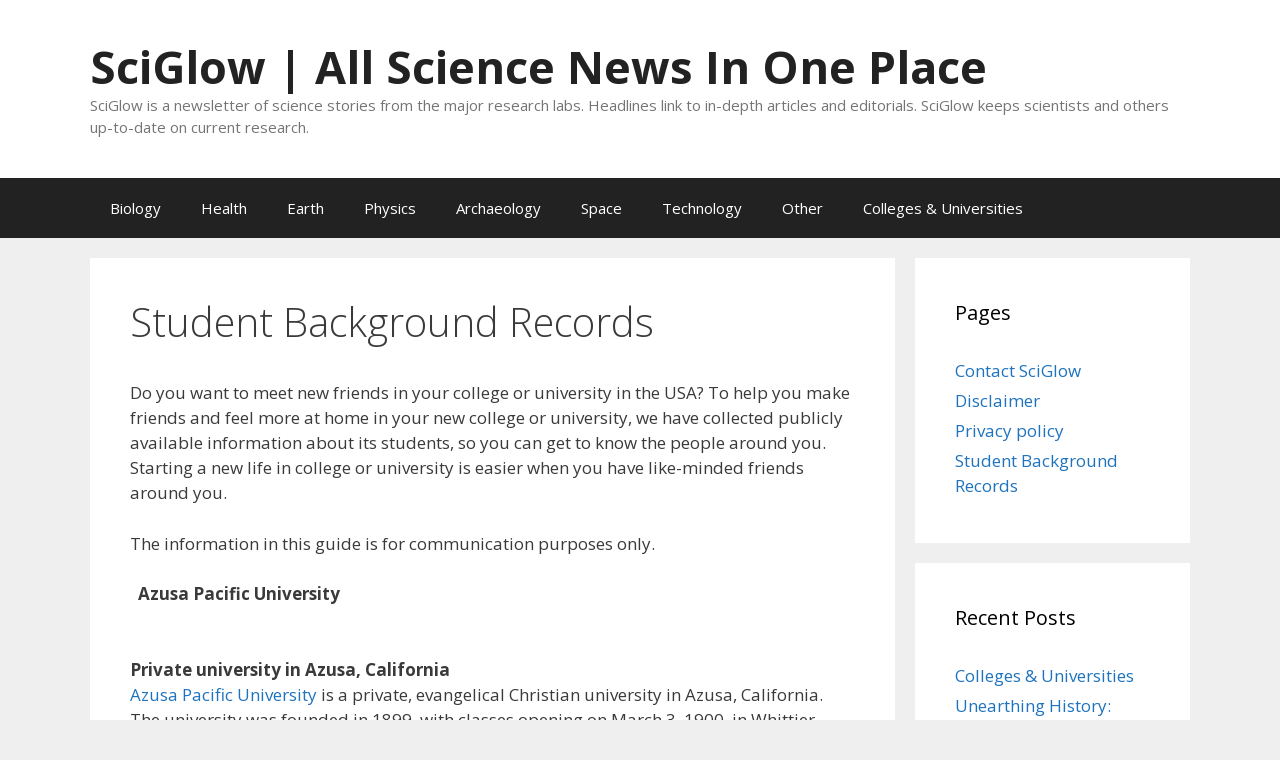

--- FILE ---
content_type: text/html; charset=UTF-8
request_url: https://sciglow.com/stl/?uni=apu&pg=128
body_size: 14633
content:
<!DOCTYPE html><html lang="en-US"><head><meta charset="UTF-8"><title>Student Background Records &#8211; SciGlow | All Science News In One Place</title><meta name='robots' content='max-image-preview:large' /><meta name="viewport" content="width=device-width, initial-scale=1"><link rel="stylesheet" media="print" onload="this.onload=null;this.media='all';" id="ao_optimized_gfonts" href="https://fonts.googleapis.com/css?family=Open+Sans%3A300%2C300italic%2Cregular%2Citalic%2C600%2C600italic%2C700%2C700italic%2C800%2C800italic&amp;display=swap"><link href='https://fonts.gstatic.com' crossorigin rel='preconnect' /><link href='https://fonts.googleapis.com' crossorigin rel='preconnect' /><link rel="alternate" type="application/rss+xml" title="SciGlow | All Science News In One Place &raquo; Feed" href="https://sciglow.com/feed/" /><link rel="alternate" type="application/rss+xml" title="SciGlow | All Science News In One Place &raquo; Comments Feed" href="https://sciglow.com/comments/feed/" /><link rel="alternate" title="oEmbed (JSON)" type="application/json+oembed" href="https://sciglow.com/wp-json/oembed/1.0/embed?url=https%3A%2F%2Fsciglow.com%2Fstl%2F" /><link rel="alternate" title="oEmbed (XML)" type="text/xml+oembed" href="https://sciglow.com/wp-json/oembed/1.0/embed?url=https%3A%2F%2Fsciglow.com%2Fstl%2F&#038;format=xml" /><style id='wp-img-auto-sizes-contain-inline-css'>img:is([sizes=auto i],[sizes^="auto," i]){contain-intrinsic-size:3000px 1500px}
/*# sourceURL=wp-img-auto-sizes-contain-inline-css */</style><style id='classic-theme-styles-inline-css'>/*! This file is auto-generated */
.wp-block-button__link{color:#fff;background-color:#32373c;border-radius:9999px;box-shadow:none;text-decoration:none;padding:calc(.667em + 2px) calc(1.333em + 2px);font-size:1.125em}.wp-block-file__button{background:#32373c;color:#fff;text-decoration:none}
/*# sourceURL=/wp-includes/css/classic-themes.min.css */</style><link rel='stylesheet' id='generate-style-css' href='https://sciglow.com/wp-content/themes/generatepress/assets/css/all.min.css' media='all' /><style id='generate-style-inline-css'>body{background-color:#efefef;color:#3a3a3a;}a{color:#1e73be;}a:hover, a:focus, a:active{color:#000000;}body .grid-container{max-width:1100px;}.wp-block-group__inner-container{max-width:1100px;margin-left:auto;margin-right:auto;}:root{--contrast:#222222;--contrast-2:#575760;--contrast-3:#b2b2be;--base:#f0f0f0;--base-2:#f7f8f9;--base-3:#ffffff;--accent:#1e73be;}:root .has-contrast-color{color:var(--contrast);}:root .has-contrast-background-color{background-color:var(--contrast);}:root .has-contrast-2-color{color:var(--contrast-2);}:root .has-contrast-2-background-color{background-color:var(--contrast-2);}:root .has-contrast-3-color{color:var(--contrast-3);}:root .has-contrast-3-background-color{background-color:var(--contrast-3);}:root .has-base-color{color:var(--base);}:root .has-base-background-color{background-color:var(--base);}:root .has-base-2-color{color:var(--base-2);}:root .has-base-2-background-color{background-color:var(--base-2);}:root .has-base-3-color{color:var(--base-3);}:root .has-base-3-background-color{background-color:var(--base-3);}:root .has-accent-color{color:var(--accent);}:root .has-accent-background-color{background-color:var(--accent);}body, button, input, select, textarea{font-family:Open Sans, sans-serif;}.main-title{font-size:45px;}h1{font-weight:300;font-size:40px;}h2{font-weight:300;font-size:30px;}h3{font-size:20px;}.top-bar{background-color:#636363;color:#ffffff;}.top-bar a{color:#ffffff;}.top-bar a:hover{color:#303030;}.site-header{background-color:#ffffff;color:#3a3a3a;}.site-header a{color:#3a3a3a;}.main-title a,.main-title a:hover{color:#222222;}.site-description{color:#757575;}.main-navigation,.main-navigation ul ul{background-color:#222222;}.main-navigation .main-nav ul li a, .main-navigation .menu-toggle, .main-navigation .menu-bar-items{color:#ffffff;}.main-navigation .main-nav ul li:not([class*="current-menu-"]):hover > a, .main-navigation .main-nav ul li:not([class*="current-menu-"]):focus > a, .main-navigation .main-nav ul li.sfHover:not([class*="current-menu-"]) > a, .main-navigation .menu-bar-item:hover > a, .main-navigation .menu-bar-item.sfHover > a{color:#ffffff;background-color:#3f3f3f;}button.menu-toggle:hover,button.menu-toggle:focus,.main-navigation .mobile-bar-items a,.main-navigation .mobile-bar-items a:hover,.main-navigation .mobile-bar-items a:focus{color:#ffffff;}.main-navigation .main-nav ul li[class*="current-menu-"] > a{color:#ffffff;background-color:#3f3f3f;}.navigation-search input[type="search"],.navigation-search input[type="search"]:active, .navigation-search input[type="search"]:focus, .main-navigation .main-nav ul li.search-item.active > a, .main-navigation .menu-bar-items .search-item.active > a{color:#ffffff;background-color:#3f3f3f;}.main-navigation ul ul{background-color:#3f3f3f;}.main-navigation .main-nav ul ul li a{color:#ffffff;}.main-navigation .main-nav ul ul li:not([class*="current-menu-"]):hover > a,.main-navigation .main-nav ul ul li:not([class*="current-menu-"]):focus > a, .main-navigation .main-nav ul ul li.sfHover:not([class*="current-menu-"]) > a{color:#ffffff;background-color:#4f4f4f;}.main-navigation .main-nav ul ul li[class*="current-menu-"] > a{color:#ffffff;background-color:#4f4f4f;}.separate-containers .inside-article, .separate-containers .comments-area, .separate-containers .page-header, .one-container .container, .separate-containers .paging-navigation, .inside-page-header{background-color:#ffffff;}.entry-meta{color:#595959;}.entry-meta a{color:#595959;}.entry-meta a:hover{color:#1e73be;}.sidebar .widget{background-color:#ffffff;}.sidebar .widget .widget-title{color:#000000;}.footer-widgets{background-color:#ffffff;}.footer-widgets .widget-title{color:#000000;}.site-info{color:#ffffff;background-color:#222222;}.site-info a{color:#ffffff;}.site-info a:hover{color:#606060;}.footer-bar .widget_nav_menu .current-menu-item a{color:#606060;}input[type="text"],input[type="email"],input[type="url"],input[type="password"],input[type="search"],input[type="tel"],input[type="number"],textarea,select{color:#666666;background-color:#fafafa;border-color:#cccccc;}input[type="text"]:focus,input[type="email"]:focus,input[type="url"]:focus,input[type="password"]:focus,input[type="search"]:focus,input[type="tel"]:focus,input[type="number"]:focus,textarea:focus,select:focus{color:#666666;background-color:#ffffff;border-color:#bfbfbf;}button,html input[type="button"],input[type="reset"],input[type="submit"],a.button,a.wp-block-button__link:not(.has-background){color:#ffffff;background-color:#666666;}button:hover,html input[type="button"]:hover,input[type="reset"]:hover,input[type="submit"]:hover,a.button:hover,button:focus,html input[type="button"]:focus,input[type="reset"]:focus,input[type="submit"]:focus,a.button:focus,a.wp-block-button__link:not(.has-background):active,a.wp-block-button__link:not(.has-background):focus,a.wp-block-button__link:not(.has-background):hover{color:#ffffff;background-color:#3f3f3f;}a.generate-back-to-top{background-color:rgba( 0,0,0,0.4 );color:#ffffff;}a.generate-back-to-top:hover,a.generate-back-to-top:focus{background-color:rgba( 0,0,0,0.6 );color:#ffffff;}:root{--gp-search-modal-bg-color:var(--base-3);--gp-search-modal-text-color:var(--contrast);--gp-search-modal-overlay-bg-color:rgba(0,0,0,0.2);}@media (max-width:768px){.main-navigation .menu-bar-item:hover > a, .main-navigation .menu-bar-item.sfHover > a{background:none;color:#ffffff;}}.inside-top-bar{padding:10px;}.inside-header{padding:40px;}.site-main .wp-block-group__inner-container{padding:40px;}.entry-content .alignwide, body:not(.no-sidebar) .entry-content .alignfull{margin-left:-40px;width:calc(100% + 80px);max-width:calc(100% + 80px);}.rtl .menu-item-has-children .dropdown-menu-toggle{padding-left:20px;}.rtl .main-navigation .main-nav ul li.menu-item-has-children > a{padding-right:20px;}.site-info{padding:20px;}@media (max-width:768px){.separate-containers .inside-article, .separate-containers .comments-area, .separate-containers .page-header, .separate-containers .paging-navigation, .one-container .site-content, .inside-page-header{padding:30px;}.site-main .wp-block-group__inner-container{padding:30px;}.site-info{padding-right:10px;padding-left:10px;}.entry-content .alignwide, body:not(.no-sidebar) .entry-content .alignfull{margin-left:-30px;width:calc(100% + 60px);max-width:calc(100% + 60px);}}.one-container .sidebar .widget{padding:0px;}/* End cached CSS */@media (max-width:768px){.main-navigation .menu-toggle,.main-navigation .mobile-bar-items,.sidebar-nav-mobile:not(#sticky-placeholder){display:block;}.main-navigation ul,.gen-sidebar-nav{display:none;}[class*="nav-float-"] .site-header .inside-header > *{float:none;clear:both;}}
/*# sourceURL=generate-style-inline-css */</style><link rel='stylesheet' id='generate-font-icons-css' href='https://sciglow.com/wp-content/themes/generatepress/assets/css/components/font-icons.min.css' media='all' /><link rel='stylesheet' id='font-awesome-css' href='https://sciglow.com/wp-content/themes/generatepress/assets/css/components/font-awesome.min.css' media='all' /><link rel="https://api.w.org/" href="https://sciglow.com/wp-json/" /><link rel="alternate" title="JSON" type="application/json" href="https://sciglow.com/wp-json/wp/v2/pages/9864" /><link rel='canonical' href='https://sciglow.com/stl/?uni=apu&pg=128' /><link rel="icon" href="https://sciglow.com/wp-content/uploads/cropped-sq_sciglow_16-32x32.jpg" sizes="32x32" /><link rel="icon" href="https://sciglow.com/wp-content/uploads/cropped-sq_sciglow_16-192x192.jpg" sizes="192x192" /><link rel="apple-touch-icon" href="https://sciglow.com/wp-content/uploads/cropped-sq_sciglow_16-180x180.jpg" /><meta name="msapplication-TileImage" content="https://sciglow.com/wp-content/uploads/cropped-sq_sciglow_16-270x270.jpg" /></head><body class="wp-singular page-template-default page page-id-9864 wp-embed-responsive wp-theme-generatepress right-sidebar nav-below-header separate-containers fluid-header active-footer-widgets-3 nav-aligned-left header-aligned-left dropdown-hover" itemtype="https://schema.org/WebPage" itemscope> <a class="screen-reader-text skip-link" href="#content" title="Skip to content">Skip to content</a><header class="site-header" id="masthead" aria-label="Site"  itemtype="https://schema.org/WPHeader" itemscope><div class="inside-header grid-container grid-parent"><div class="site-branding"><p class="main-title" itemprop="headline"> <a href="https://sciglow.com/" rel="home">SciGlow | All Science News In One Place</a></p><p class="site-description" itemprop="description">SciGlow is a newsletter of science stories from the major research labs. Headlines link to in-depth articles and editorials. SciGlow keeps scientists and others up-to-date on current research.</p></div></div></header><nav class="main-navigation sub-menu-right" id="site-navigation" aria-label="Primary"  itemtype="https://schema.org/SiteNavigationElement" itemscope><div class="inside-navigation grid-container grid-parent"> <button class="menu-toggle" aria-controls="primary-menu" aria-expanded="false"> <span class="mobile-menu">Menu</span> </button><div id="primary-menu" class="main-nav"><ul id="menu-menu" class=" menu sf-menu"><li id="menu-item-9819" class="menu-item menu-item-type-taxonomy menu-item-object-category menu-item-9819"><a href="https://sciglow.com/category/biology/">Biology</a></li><li id="menu-item-9820" class="menu-item menu-item-type-taxonomy menu-item-object-category menu-item-9820"><a href="https://sciglow.com/category/health/">Health</a></li><li id="menu-item-9822" class="menu-item menu-item-type-taxonomy menu-item-object-category menu-item-9822"><a href="https://sciglow.com/category/earth/">Earth</a></li><li id="menu-item-9823" class="menu-item menu-item-type-taxonomy menu-item-object-category menu-item-9823"><a href="https://sciglow.com/category/phys/">Physics</a></li><li id="menu-item-9824" class="menu-item menu-item-type-taxonomy menu-item-object-category menu-item-9824"><a href="https://sciglow.com/category/archaeology/">Archaeology</a></li><li id="menu-item-9825" class="menu-item menu-item-type-taxonomy menu-item-object-category menu-item-9825"><a href="https://sciglow.com/category/space/">Space</a></li><li id="menu-item-9826" class="menu-item menu-item-type-taxonomy menu-item-object-category menu-item-9826"><a href="https://sciglow.com/category/tech/">Technology</a></li><li id="menu-item-9821" class="menu-item menu-item-type-taxonomy menu-item-object-category menu-item-9821"><a href="https://sciglow.com/category/other/">Other</a></li><li id="menu-item-9870" class="menu-item menu-item-type-post_type menu-item-object-post menu-item-9870"><a href="https://sciglow.com/colleges-universities/">Colleges &#038; Universities</a></li></ul></div></div></nav><div class="site grid-container container hfeed grid-parent" id="page"><div class="site-content" id="content"><div class="content-area grid-parent mobile-grid-100 grid-75 tablet-grid-75" id="primary"><main class="site-main" id="main"><article id="post-9864" class="post-9864 page type-page status-publish" itemtype="https://schema.org/CreativeWork" itemscope><div class="inside-article"><header class="entry-header"><h1 class="entry-title" itemprop="headline">Student Background Records</h1></header><div class="entry-content" itemprop="text"><p>Do you want to meet new friends in your college or university in the USA? To help you make friends and feel more at home in your new college or university, we have collected publicly available information about its students, so you can get to know the people around you. Starting a new life in college or university is easier when you have like-minded friends around you.</p><p>The information in this guide is for communication purposes only.<br /> <strong><style>.scale {
    transition: 1s; 
	float:center;
	padding-left:10px;
   }
   .scale:hover {
    transform: scale(2);
   }
   .wpet_caption{padding-left:20px;}</style><div class="wpet_block" style=""><div 1><div class="wpet_value"> &nbsp; Azusa Pacific University</div></div></div> </strong></p><p><style>.scale {
    transition: 1s; 
	float:center;
	padding-left:10px;
   }
   .scale:hover {
    transform: scale(2);
   }
   .wpet_caption{padding-left:20px;}</style><div class="wpet_block" style="border-bottom: 0px; border-right: 0px ; border:0px;"><div 1><div class="wpet_value"> &nbsp;<p><b>Private university in Azusa, California</b><br> <a href="https://www.apu.edu" target="_blank" rel="noopener nofollow" >Azusa Pacific University</a> is a private, evangelical Christian university in Azusa, California. <br> The university was founded in 1899, with classes opening on March 3, 1900, in Whittier, California, and began offering degrees in 1939.<br> Address: 901 E Alosta Ave, Azusa, CA 91702, United States<br> Phone: +1 626-969-3434</p><p>The research, by<a href="/foodie-calls-dating-for-a-free-meal-rather-than-a-relationship/"> Brian Collisson, Jennifer Howell, and Trista Harig of Azusa Pacific University</a> and UC Merced, appears in the journal Social Psychological and Personality Science.</p></div></div></div></p><p><strong><i>Student Education Facts</i></strong><br /><style>.scale {
    transition: 1s; 
	float:center;
	padding-left:10px;
   }
   .scale:hover {
    transform: scale(2);
   }
   .wpet_caption{padding-left:20px;}</style><table><tr><tr><td  ><a name="Stephanie-Fuentes"></a><b> Stephanie Fuentes - Montrose, California</b> <br><img decoding="async"  width="80" height="80" src="/imgstd/7/1/1/Stephanie-Fuentes.jpg"  class="scale" alt=" Stephanie Fuentes"/> <br>Stephanie has successfully completed her high school education. She is currently enrolled in a Communication Studies program. Stephanie resides in Montrose, California. She studied Communication Studies at Azusa Pacific University. Stephanie graduated from Azusa Pacific University in 2016. <br></td></tr><tr><td  ><a name="Hannah-Fuhlendorf"></a><b> Hannah Fuhlendorf - Golden, CO</b> <br><noscript><img decoding="async"  width="80" height="80" src="/imgstd/6/1/0/Hannah-Fuhlendorf.jpg"  class="scale" alt=" Hannah Fuhlendorf"/></noscript><img decoding="async"  width="80" height="80" src='data:image/svg+xml,%3Csvg%20xmlns=%22http://www.w3.org/2000/svg%22%20viewBox=%220%200%2080%2080%22%3E%3C/svg%3E' data-src="/imgstd/6/1/0/Hannah-Fuhlendorf.jpg"  class="lazyload scale" alt=" Hannah Fuhlendorf"/> <br>Hannah is a high school graduate. She has a Communication Studies degree. She studied Communication Studies at Azusa Pacific University. She lives in Golden, Colorado. Hannah graduated from the university in 2014. <br></td></tr><tr><td  ><a name="Kathryn-Fugate"></a><b> Kathryn Fugate - Nipomo, CA</b> <br> <noscript><img decoding="async"  width="80" height="80" src="/imgstd/student-female.png"/></noscript><img class="lazyload" decoding="async"  width="80" height="80" src='data:image/svg+xml,%3Csvg%20xmlns=%22http://www.w3.org/2000/svg%22%20viewBox=%220%200%2080%2080%22%3E%3C/svg%3E' data-src="/imgstd/student-female.png"/> <br>Originally from Nipomo, California, Kathryn Fugate studied A Global Studies Major at Azusa Pacific University. She completed her studies in 2014. <br></td></tr><tr><td  ><a name="Reid-Fujimoto"></a><b> Reid Fujimoto - Torrance, CA</b> <br> <noscript><img decoding="async"  width="80" height="80" src="/imgstd/student-male.png"/></noscript><img class="lazyload" decoding="async"  width="80" height="80" src='data:image/svg+xml,%3Csvg%20xmlns=%22http://www.w3.org/2000/svg%22%20viewBox=%220%200%2080%2080%22%3E%3C/svg%3E' data-src="/imgstd/student-male.png"/> <br>Reid is a high school graduate from Torrance, California. Azusa Pacific University was his next stop after graduation. As of 2017, he has graduated.  Fujimoto works as a full-time employee.<br></td></tr><tr><td  ><a name="Trevor-Fulkerson"></a><b> Trevor Fulkerson - Bostonia, CA</b> <br> <noscript><img decoding="async"  width="80" height="80" src="/imgstd/student-male.png"/></noscript><img class="lazyload" decoding="async"  width="80" height="80" src='data:image/svg+xml,%3Csvg%20xmlns=%22http://www.w3.org/2000/svg%22%20viewBox=%220%200%2080%2080%22%3E%3C/svg%3E' data-src="/imgstd/student-male.png"/> <br>Trevor was born and resided in Bostonia, California. He has been a high school student in his hometown. After graduation, Trevor attended Azusa Pacific University, from where he has graduated in 2008. <br></td></tr><tr><td  ><a name="Aika-Fujimoto"></a><b> Aika Fujimoto - Temple City, CA</b> <br> <noscript><img decoding="async"  width="80" height="80" src="/imgstd/student-uni.png"/></noscript><img class="lazyload" decoding="async"  width="80" height="80" src='data:image/svg+xml,%3Csvg%20xmlns=%22http://www.w3.org/2000/svg%22%20viewBox=%220%200%2080%2080%22%3E%3C/svg%3E' data-src="/imgstd/student-uni.png"/> <br>Aika is a high school graduate from Temple City, California. Azusa Pacific University was  next stop after graduation. As of 2009,  has graduated.  Fujimoto works as a full-time employee.<br></td></tr><tr><td  ><a name="Alexandria-Funk"></a><b> Alexandria Funk - Flagstaff, AZ</b> <br> <noscript><img decoding="async"  width="80" height="80" src="/imgstd/student-female.png"/></noscript><img class="lazyload" decoding="async"  width="80" height="80" src='data:image/svg+xml,%3Csvg%20xmlns=%22http://www.w3.org/2000/svg%22%20viewBox=%220%200%2080%2080%22%3E%3C/svg%3E' data-src="/imgstd/student-female.png"/> <br>Alexandria is a high school graduate from Flagstaff, Arizona. Azusa Pacific University was her next stop after graduation. As of 2010, she has graduated.  Funk works as a full-time employee.<br></td></tr><tr><td  ><a name="Aunjel-Fullington"></a><b> Aunjel Fullington - Yorba Linda, CA</b> <br> <noscript><img decoding="async"  width="80" height="80" src="/imgstd/student-uni.png"/></noscript><img class="lazyload" decoding="async"  width="80" height="80" src='data:image/svg+xml,%3Csvg%20xmlns=%22http://www.w3.org/2000/svg%22%20viewBox=%220%200%2080%2080%22%3E%3C/svg%3E' data-src="/imgstd/student-uni.png"/> <br>Originally from Yorba Linda, California, Aunjel Fullington graduated from Yorba Linda, California High School where  family still resides to this day. Aunjel then went to Azusa Pacific University, where  continued  education. Aunjel received  degree in 2010. <br></td></tr><tr><td  ><a name="Chanel-Fuchigami"></a><b> Chanel Fuchigami - Des Moines, WA</b> <br> <noscript><img decoding="async"  width="80" height="80" src="/imgstd/student-female.png"/></noscript><img class="lazyload" decoding="async"  width="80" height="80" src='data:image/svg+xml,%3Csvg%20xmlns=%22http://www.w3.org/2000/svg%22%20viewBox=%220%200%2080%2080%22%3E%3C/svg%3E' data-src="/imgstd/student-female.png"/> <br>A native of Des Moines, Washington, Chanel Fuchigami graduated from the local high school in her hometown, not too long ago. Upon graduating from high school, she decided to continue her education at Azusa Pacific University. She graduated from this college in 2012. <br></td></tr><tr><td  ><a name="Sarah-Fujimoto"></a><b> Sarah Fujimoto - La Verne, CA</b> <br> <noscript><img decoding="async"  width="80" height="80" src="/imgstd/student-female.png"/></noscript><img class="lazyload" decoding="async"  width="80" height="80" src='data:image/svg+xml,%3Csvg%20xmlns=%22http://www.w3.org/2000/svg%22%20viewBox=%220%200%2080%2080%22%3E%3C/svg%3E' data-src="/imgstd/student-female.png"/> <br>Sarah is a native of La Verne, California. She graduated from high school there. She attended Azusa Pacific University after graduation. In 2011, she graduated with honors. <br></td></tr><tr><td  ><a name="Mayu-Funabiki"></a><b> Mayu Funabiki - Tokyo</b> <br> <noscript><img decoding="async"  width="80" height="80" src="/imgstd/student-uni.png"/></noscript><img class="lazyload" decoding="async"  width="80" height="80" src='data:image/svg+xml,%3Csvg%20xmlns=%22http://www.w3.org/2000/svg%22%20viewBox=%220%200%2080%2080%22%3E%3C/svg%3E' data-src="/imgstd/student-uni.png"/> <br>A resident of Tokyo, Mayu Funabiki graduated from Tokyo high school and  lives in  hometown. Mayu went on to attend Azusa Pacific University after graduating. In 2013,  graduated from college. <br></td></tr><tr><td  ><a name="Aubrielle-Funk"></a><b> Aubrielle Funk - Tempe</b> <br> <noscript><img decoding="async"  width="80" height="80" src="/imgstd/student-female.png"/></noscript><img class="lazyload" decoding="async"  width="80" height="80" src='data:image/svg+xml,%3Csvg%20xmlns=%22http://www.w3.org/2000/svg%22%20viewBox=%220%200%2080%2080%22%3E%3C/svg%3E' data-src="/imgstd/student-female.png"/> <br>Having successfully completed her high school education, Aubrielle Funk has achieved a college degree. Currently, she is studying Accounting, Finance. Aubrielle Funk lives in Tempe. She attended Azusa Pacific University where she studied Accounting, Finance. Ms.  Funk is scheduled to graduate in 2013. <br></td></tr><tr><td  ><a name="Kathryn-Fulton"></a><b> Kathryn Fulton - Napa, CA</b> <br> <noscript><img decoding="async"  width="80" height="80" src="/imgstd/student-female.png"/></noscript><img class="lazyload" decoding="async"  width="80" height="80" src='data:image/svg+xml,%3Csvg%20xmlns=%22http://www.w3.org/2000/svg%22%20viewBox=%220%200%2080%2080%22%3E%3C/svg%3E' data-src="/imgstd/student-female.png"/> <br>Kathryn has completed her high school education successfully. She is currently working towards her Applied Exercise Science degree. Originally from Napa, California, Kathryn is currently studying at Azusa Pacific University. After graduating in 2017, Kathryn will begin her career as a nurse. <br></td></tr><tr><td  ><a name="Kathryn-Fugate"></a><b> Kathryn Fugate - Nipomo, CA</b> <br> <noscript><img decoding="async"  width="80" height="80" src="/imgstd/student-female.png"/></noscript><img class="lazyload" decoding="async"  width="80" height="80" src='data:image/svg+xml,%3Csvg%20xmlns=%22http://www.w3.org/2000/svg%22%20viewBox=%220%200%2080%2080%22%3E%3C/svg%3E' data-src="/imgstd/student-female.png"/> <br>Originally from Nipomo, California, Kathryn Fugate studied Computer Information Systems at Azusa Pacific University. She completed her studies in 2014. <br></td></tr><tr><td  ><a name="Nicolette-Fundora"></a><b> Nicolette Fundora - Stevenson Ranch, CA</b> <br> <noscript><img decoding="async"  width="80" height="80" src="/imgstd/student-female.png"/></noscript><img class="lazyload" decoding="async"  width="80" height="80" src='data:image/svg+xml,%3Csvg%20xmlns=%22http://www.w3.org/2000/svg%22%20viewBox=%220%200%2080%2080%22%3E%3C/svg%3E' data-src="/imgstd/student-female.png"/> <br>Nicolette went on to study after graduating from high school. Her current field is Acting for the Stage and Scree. Nicolette, of Stevenson Ranch, California, studied Acting for the Stage and Scree at Azusa Pacific University. Her graduation is scheduled for 2015.<br></td></tr><tr><td  ><a name="Kyle-Fung"></a><b> Kyle Fung - San Mateo, CA</b> <br> <noscript><img decoding="async"  width="80" height="80" src="/imgstd/student-uni.png"/></noscript><img class="lazyload" decoding="async"  width="80" height="80" src='data:image/svg+xml,%3Csvg%20xmlns=%22http://www.w3.org/2000/svg%22%20viewBox=%220%200%2080%2080%22%3E%3C/svg%3E' data-src="/imgstd/student-uni.png"/> <br>Kyle has completed  high school education successfully. Kyle is currently working towards  Sociology degree. Originally from San Mateo, California, Kyle is currently studying at Azusa Pacific University. After graduating in 2016, Kyle will begin  career as a nurse. <br></td></tr><tr><td  ><a name="Jacob-Funk"></a><b> Jacob Funk - Upland, CA</b> <br> <noscript><img decoding="async"  width="80" height="80" src="/imgstd/student-male.png"/></noscript><img class="lazyload" decoding="async"  width="80" height="80" src='data:image/svg+xml,%3Csvg%20xmlns=%22http://www.w3.org/2000/svg%22%20viewBox=%220%200%2080%2080%22%3E%3C/svg%3E' data-src="/imgstd/student-male.png"/> <br>Originally from Upland, California, Jacob Funk studied Nursing at Azusa Pacific University. His degree was awarded in 2016. <br></td></tr><tr><td  ><a name="Leanne-Fuller"></a><b> Leanne Fuller - Whittier, CA</b> <br> <noscript><img decoding="async"  width="80" height="80" src="/imgstd/student-female.png"/></noscript><img class="lazyload" decoding="async"  width="80" height="80" src='data:image/svg+xml,%3Csvg%20xmlns=%22http://www.w3.org/2000/svg%22%20viewBox=%220%200%2080%2080%22%3E%3C/svg%3E' data-src="/imgstd/student-female.png"/> <br>Leanne is from Whittier, California. At Azusa Pacific University, she studied Business: Marketing. Leanne graduated in 2019. <br></td></tr><tr><td  ><a name="Kathryn-Fulton"></a><b> Kathryn Fulton - Napa, CA</b> <br> <noscript><img decoding="async"  width="80" height="80" src="/imgstd/student-female.png"/></noscript><img class="lazyload" decoding="async"  width="80" height="80" src='data:image/svg+xml,%3Csvg%20xmlns=%22http://www.w3.org/2000/svg%22%20viewBox=%220%200%2080%2080%22%3E%3C/svg%3E' data-src="/imgstd/student-female.png"/> <br>Kathryn is a native of the city of Napa, California. She attended Azusa Pacific University where #she# studied Psychology. In 2016, she has completed her degree program. <br></td></tr><tr><td  ><a name="Hannah-Fuchigami"></a><b> Hannah Fuchigami - Des Moines, WA</b> <br> <noscript><img decoding="async"  width="80" height="80" src="/imgstd/student-female.png"/></noscript><img class="lazyload" decoding="async"  width="80" height="80" src='data:image/svg+xml,%3Csvg%20xmlns=%22http://www.w3.org/2000/svg%22%20viewBox=%220%200%2080%2080%22%3E%3C/svg%3E' data-src="/imgstd/student-female.png"/> <br>Hannah is a high school graduate. She has a Business: Marketing degree. She studied Business: Marketing at Azusa Pacific University. She lives in Des Moines, Washington. Hannah graduated from the university in 2017. <br></td></tr><tr><td  ><a name="Zachary-Fuhr"></a><b> Zachary Fuhr - Pasadena, CA</b> <br> <noscript><img decoding="async"  width="80" height="80" src="/imgstd/student-male.png"/></noscript><img class="lazyload" decoding="async"  width="80" height="80" src='data:image/svg+xml,%3Csvg%20xmlns=%22http://www.w3.org/2000/svg%22%20viewBox=%220%200%2080%2080%22%3E%3C/svg%3E' data-src="/imgstd/student-male.png"/> <br>Zachary has successfully graduated from high school. He currently holds a degree in History. Zachary resides in Pasadena, California. He has studied History at Azusa Pacific University. Zachary has graduated in 2017. <br></td></tr><tr><td  ><a name="Rina-Fujisaki"></a><b> Rina Fujisaki - Azusa, CA</b> <br> <noscript><img decoding="async"  width="80" height="80" src="/imgstd/student-female.png"/></noscript><img class="lazyload" decoding="async"  width="80" height="80" src='data:image/svg+xml,%3Csvg%20xmlns=%22http://www.w3.org/2000/svg%22%20viewBox=%220%200%2080%2080%22%3E%3C/svg%3E' data-src="/imgstd/student-female.png"/> <br>Originally from Azusa, California, Rina Fujisaki studied Applied Exercise Science at Azusa Pacific University. Her degree was awarded in 2017. <br></td></tr><tr><td  ><a name="Sophia-Fullen"></a><b> Sophia Fullen - Scottsdale, AZ</b> <br> <noscript><img decoding="async"  width="80" height="80" src="/imgstd/student-female.png"/></noscript><img class="lazyload" decoding="async"  width="80" height="80" src='data:image/svg+xml,%3Csvg%20xmlns=%22http://www.w3.org/2000/svg%22%20viewBox=%220%200%2080%2080%22%3E%3C/svg%3E' data-src="/imgstd/student-female.png"/> <br>Sophia is from Scottsdale, Arizona. She studied Business: Marketing at Azusa Pacific University. She has obtained his degree in 2017. <br></td></tr><tr><td  ><a name="Estefany-Fuentes"></a><b> Estefany Fuentes - Azusa, CA</b> <br> <noscript><img decoding="async"  width="80" height="80" src="/imgstd/student-uni.png"/></noscript><img class="lazyload" decoding="async"  width="80" height="80" src='data:image/svg+xml,%3Csvg%20xmlns=%22http://www.w3.org/2000/svg%22%20viewBox=%220%200%2080%2080%22%3E%3C/svg%3E' data-src="/imgstd/student-uni.png"/> <br>Estefany is a native of the city of Azusa, California. Estefany attended Azusa Pacific University where #she# studied Theater Arts. In 2016,  has completed  degree program. <br></td></tr><tr><td  ><a name="Jessica-Fuentes_Ramirez"></a><b> Jessica Fuentes Ramirez - Elk Grove, CA</b> <br> <noscript><img decoding="async"  width="80" height="80" src="/imgstd/student-female.png"/></noscript><img class="lazyload" decoding="async"  width="80" height="80" src='data:image/svg+xml,%3Csvg%20xmlns=%22http://www.w3.org/2000/svg%22%20viewBox=%220%200%2080%2080%22%3E%3C/svg%3E' data-src="/imgstd/student-female.png"/> <br>Originally from Elk Grove, California, Jessica Fuentes Ramirez studied Social Work at Azusa Pacific University. Her degree was awarded in 2019. <br></td></tr><tr><td  ><a name="Makenna-Fuller"></a><b> Makenna Fuller - Arroyo Grande, CA</b> <br> <noscript><img decoding="async"  width="80" height="80" src="/imgstd/student-female.png"/></noscript><img class="lazyload" decoding="async"  width="80" height="80" src='data:image/svg+xml,%3Csvg%20xmlns=%22http://www.w3.org/2000/svg%22%20viewBox=%220%200%2080%2080%22%3E%3C/svg%3E' data-src="/imgstd/student-female.png"/> <br>The high school graduation of Makenna Fuller has been successfully completed. Her current degree is in Psychology. Makenna Fuller is a resident of Arroyo Grande, California. She studied Psychology at Azusa Pacific University. In 2017, Makenna Fuller will graduate from Azusa Pacific University. <br></td></tr><tr><td  ><a name="Brittany-Fuentes"></a><b> Brittany Fuentes - Rancho Cucamonga, CA</b> <br> <noscript><img decoding="async"  width="80" height="80" src="/imgstd/student-female.png"/></noscript><img class="lazyload" decoding="async"  width="80" height="80" src='data:image/svg+xml,%3Csvg%20xmlns=%22http://www.w3.org/2000/svg%22%20viewBox=%220%200%2080%2080%22%3E%3C/svg%3E' data-src="/imgstd/student-female.png"/> <br>After graduating from high school, Brittany Fuentes has continued her studies. Her current degree is in Theater Arts. Originally from Rancho Cucamonga, California, Brittany Fuentes has studied Theater Arts at Azusa Pacific University. Fuentes is expecting to graduate in 2017.<br></td></tr><tr><td  ><a name="Micah-Fukuyama"></a><b> Micah Fukuyama - Hacienda Heights, CA</b> <br> <noscript><img decoding="async"  width="80" height="80" src="/imgstd/student-uni.png"/></noscript><img class="lazyload" decoding="async"  width="80" height="80" src='data:image/svg+xml,%3Csvg%20xmlns=%22http://www.w3.org/2000/svg%22%20viewBox=%220%200%2080%2080%22%3E%3C/svg%3E' data-src="/imgstd/student-uni.png"/> <br>Micah has successfully completed high school. Currently,  holds a Psychology degree.  Fukuyama has a degree in Psychology from Azusa Pacific University. Micah resides in Hacienda Heights, California.  Fukuyama graduated in 0000.<br></td></tr><tr><td  ><a name="Michael-Fukuyama"></a><b> Michael Fukuyama - San Gabriel, CA</b> <br> <noscript><img decoding="async"  width="80" height="80" src="/imgstd/student-uni.png"/></noscript><img class="lazyload" decoding="async"  width="80" height="80" src='data:image/svg+xml,%3Csvg%20xmlns=%22http://www.w3.org/2000/svg%22%20viewBox=%220%200%2080%2080%22%3E%3C/svg%3E' data-src="/imgstd/student-uni.png"/> <br>Michael is from San Gabriel, California. Michael studied Communication Studies at Azusa Pacific University. Michael has obtained his degree in 0000. <br></td></tr><tr><td  ><a name="Oralia-Funez_Mojica"></a><b> Oralia Funez Mojica - Beaverton, OR</b> <br> <noscript><img decoding="async"  width="80" height="80" src="/imgstd/student-female.png"/></noscript><img class="lazyload" decoding="async"  width="80" height="80" src='data:image/svg+xml,%3Csvg%20xmlns=%22http://www.w3.org/2000/svg%22%20viewBox=%220%200%2080%2080%22%3E%3C/svg%3E' data-src="/imgstd/student-female.png"/> <br>Oralia is a high school graduate. She has a Public Relations degree. She studied Public Relations at Azusa Pacific University. She lives in Beaverton, Oregon. Oralia graduated from the university in 0000. <br></td></tr></table> <script type="application/ld+json">[{"@context":"http://schema.org","@type":"Person","@id":"https://sciglow.com/stl/?uni=apu&pg=128","name":"Stephanie Fuentes","alternateName":["StephanieFuentes","FuentesStephanie"],"image":"https://sciglow.com/imgstd/7/1/1/Stephanie-Fuentes.jpg","url":"https://sciglow.com/stl/?uni=apu&pg=128#Stephanie-Fuentes","additionalName":["Stephanie Fuentes-Montrose, California,","S. Fuentes","Fuentes S."]},{"@context":"http://schema.org","@type":"Person","@id":"https://sciglow.com/stl/?uni=apu&pg=128","name":"Hannah Fuhlendorf","alternateName":["HannahFuhlendorf","FuhlendorfHannah"],"image":"https://sciglow.com/imgstd/6/1/0/Hannah-Fuhlendorf.jpg","url":"https://sciglow.com/stl/?uni=apu&pg=128#Hannah-Fuhlendorf","additionalName":["Hannah Fuhlendorf-Golden, Colorado,","H. Fuhlendorf","Fuhlendorf H."]},{"@context":"http://schema.org","@type":"Person","@id":"https://sciglow.com/stl/?uni=apu&pg=128","name":"Kathryn Fugate","alternateName":["KathrynFugate","FugateKathryn"],"image":"https://sciglow.com/imgstd/5/7/2/Kathryn-Fugate.jpg","url":"https://sciglow.com/stl/?uni=apu&pg=128#Kathryn-Fugate","additionalName":["Kathryn Fugate-Nipomo, California,","K. Fugate","Fugate K."]},{"@context":"http://schema.org","@type":"Person","@id":"https://sciglow.com/stl/?uni=apu&pg=128","name":"Reid Fujimoto","alternateName":["ReidFujimoto","FujimotoReid"],"image":"https://sciglow.com/imgstd/1/3/0/Reid-Fujimoto.jpg","url":"https://sciglow.com/stl/?uni=apu&pg=128#Reid-Fujimoto","additionalName":["Reid Fujimoto-Torrance, California,","R. Fujimoto","Fujimoto R."]},{"@context":"http://schema.org","@type":"Person","@id":"https://sciglow.com/stl/?uni=apu&pg=128","name":"Trevor Fulkerson","alternateName":["TrevorFulkerson","FulkersonTrevor"],"url":"https://sciglow.com/stl/?uni=apu&pg=128#Trevor-Fulkerson","additionalName":["Trevor Fulkerson-Bostonia, California,","T. Fulkerson","Fulkerson T."]},{"@context":"http://schema.org","@type":"Person","@id":"https://sciglow.com/stl/?uni=apu&pg=128","name":"Aika Fujimoto","alternateName":["AikaFujimoto","FujimotoAika"],"url":"https://sciglow.com/stl/?uni=apu&pg=128#Aika-Fujimoto","additionalName":["Aika Fujimoto-Temple City, California,","A. Fujimoto","Fujimoto A."]},{"@context":"http://schema.org","@type":"Person","@id":"https://sciglow.com/stl/?uni=apu&pg=128","name":"Alexandria Funk","alternateName":["AlexandriaFunk","FunkAlexandria"],"url":"https://sciglow.com/stl/?uni=apu&pg=128#Alexandria-Funk","additionalName":["Alexandria Funk-Flagstaff, Arizona,","A. Funk","Funk A."]},{"@context":"http://schema.org","@type":"Person","@id":"https://sciglow.com/stl/?uni=apu&pg=128","name":"Aunjel Fullington","alternateName":["AunjelFullington","FullingtonAunjel"],"url":"https://sciglow.com/stl/?uni=apu&pg=128#Aunjel-Fullington","additionalName":["Aunjel Fullington-Yorba Linda, California,","A. Fullington","Fullington A."]},{"@context":"http://schema.org","@type":"Person","@id":"https://sciglow.com/stl/?uni=apu&pg=128","name":"Chanel Fuchigami","alternateName":["ChanelFuchigami","FuchigamiChanel"],"url":"https://sciglow.com/stl/?uni=apu&pg=128#Chanel-Fuchigami","additionalName":["Chanel Fuchigami-Des Moines, Washington,","C. Fuchigami","Fuchigami C."]},{"@context":"http://schema.org","@type":"Person","@id":"https://sciglow.com/stl/?uni=apu&pg=128","name":"Sarah Fujimoto","alternateName":["SarahFujimoto","FujimotoSarah"],"url":"https://sciglow.com/stl/?uni=apu&pg=128#Sarah-Fujimoto","additionalName":["Sarah Fujimoto-La Verne, California,","S. Fujimoto","Fujimoto S."]},{"@context":"http://schema.org","@type":"Person","@id":"https://sciglow.com/stl/?uni=apu&pg=128","name":"Mayu Funabiki","alternateName":["MayuFunabiki","FunabikiMayu"],"url":"https://sciglow.com/stl/?uni=apu&pg=128#Mayu-Funabiki","additionalName":["Mayu Funabiki-Tokyo,","M. Funabiki","Funabiki M."]},{"@context":"http://schema.org","@type":"Person","@id":"https://sciglow.com/stl/?uni=apu&pg=128","name":"Aubrielle Funk","alternateName":["AubrielleFunk","FunkAubrielle"],"url":"https://sciglow.com/stl/?uni=apu&pg=128#Aubrielle-Funk","additionalName":["Aubrielle Funk-Tempe,","A. Funk","Funk A."]},{"@context":"http://schema.org","@type":"Person","@id":"https://sciglow.com/stl/?uni=apu&pg=128","name":"Kathryn Fulton","alternateName":["KathrynFulton","FultonKathryn"],"url":"https://sciglow.com/stl/?uni=apu&pg=128#Kathryn-Fulton","additionalName":["Kathryn Fulton-Napa, California,","K. Fulton","Fulton K."]},{"@context":"http://schema.org","@type":"Person","@id":"https://sciglow.com/stl/?uni=apu&pg=128","name":"Kathryn Fugate","alternateName":["KathrynFugate","FugateKathryn"],"url":"https://sciglow.com/stl/?uni=apu&pg=128#Kathryn-Fugate","additionalName":["Kathryn Fugate-Nipomo, California,","K. Fugate","Fugate K."]},{"@context":"http://schema.org","@type":"Person","@id":"https://sciglow.com/stl/?uni=apu&pg=128","name":"Nicolette Fundora","alternateName":["NicoletteFundora","FundoraNicolette"],"url":"https://sciglow.com/stl/?uni=apu&pg=128#Nicolette-Fundora","additionalName":["Nicolette Fundora-Stevenson Ranch, California,","N. Fundora","Fundora N."]},{"@context":"http://schema.org","@type":"Person","@id":"https://sciglow.com/stl/?uni=apu&pg=128","name":"Kyle Fung","alternateName":["KyleFung","FungKyle"],"url":"https://sciglow.com/stl/?uni=apu&pg=128#Kyle-Fung","additionalName":["Kyle Fung-San Mateo, California,","K. Fung","Fung K."]},{"@context":"http://schema.org","@type":"Person","@id":"https://sciglow.com/stl/?uni=apu&pg=128","name":"Jacob Funk","alternateName":["JacobFunk","FunkJacob"],"url":"https://sciglow.com/stl/?uni=apu&pg=128#Jacob-Funk","additionalName":["Jacob Funk-Upland, California,","J. Funk","Funk J."]},{"@context":"http://schema.org","@type":"Person","@id":"https://sciglow.com/stl/?uni=apu&pg=128","name":"Leanne Fuller","alternateName":["LeanneFuller","FullerLeanne"],"url":"https://sciglow.com/stl/?uni=apu&pg=128#Leanne-Fuller","additionalName":["Leanne Fuller-Whittier, California,","L. Fuller","Fuller L."]},{"@context":"http://schema.org","@type":"Person","@id":"https://sciglow.com/stl/?uni=apu&pg=128","name":"Kathryn Fulton","alternateName":["KathrynFulton","FultonKathryn"],"url":"https://sciglow.com/stl/?uni=apu&pg=128#Kathryn-Fulton","additionalName":["Kathryn Fulton-Napa, California,","K. Fulton","Fulton K."]},{"@context":"http://schema.org","@type":"Person","@id":"https://sciglow.com/stl/?uni=apu&pg=128","name":"Hannah Fuchigami","alternateName":["HannahFuchigami","FuchigamiHannah"],"url":"https://sciglow.com/stl/?uni=apu&pg=128#Hannah-Fuchigami","additionalName":["Hannah Fuchigami-Des Moines, Washington,","H. Fuchigami","Fuchigami H."]},{"@context":"http://schema.org","@type":"Person","@id":"https://sciglow.com/stl/?uni=apu&pg=128","name":"Zachary Fuhr","alternateName":["ZacharyFuhr","FuhrZachary"],"url":"https://sciglow.com/stl/?uni=apu&pg=128#Zachary-Fuhr","additionalName":["Zachary Fuhr-Pasadena, California,","Z. Fuhr","Fuhr Z."]},{"@context":"http://schema.org","@type":"Person","@id":"https://sciglow.com/stl/?uni=apu&pg=128","name":"Rina Fujisaki","alternateName":["RinaFujisaki","FujisakiRina"],"url":"https://sciglow.com/stl/?uni=apu&pg=128#Rina-Fujisaki","additionalName":["Rina Fujisaki-Azusa, California,","R. Fujisaki","Fujisaki R."]},{"@context":"http://schema.org","@type":"Person","@id":"https://sciglow.com/stl/?uni=apu&pg=128","name":"Sophia Fullen","alternateName":["SophiaFullen","FullenSophia"],"url":"https://sciglow.com/stl/?uni=apu&pg=128#Sophia-Fullen","additionalName":["Sophia Fullen-Scottsdale, Arizona,","S. Fullen","Fullen S."]},{"@context":"http://schema.org","@type":"Person","@id":"https://sciglow.com/stl/?uni=apu&pg=128","name":"Estefany Fuentes","alternateName":["EstefanyFuentes","FuentesEstefany"],"url":"https://sciglow.com/stl/?uni=apu&pg=128#Estefany-Fuentes","additionalName":["Estefany Fuentes-Azusa, California,","E. Fuentes","Fuentes E."]},{"@context":"http://schema.org","@type":"Person","@id":"https://sciglow.com/stl/?uni=apu&pg=128","name":"Jessica Fuentes Ramirez","alternateName":["JessicaFuentes", "FuentesJessica","JessicaRamirez", "RamirezJessica", "FuentesRamirez", "RamirezFuentes"],"url":"https://sciglow.com/stl/?uni=apu&pg=128#Jessica-Fuentes-Ramirez","additionalName":["Jessica F. Ramirez","Jessica Ramirez"]},{"@context":"http://schema.org","@type":"Person","@id":"https://sciglow.com/stl/?uni=apu&pg=128","name":"Makenna Fuller","alternateName":["MakennaFuller","FullerMakenna"],"url":"https://sciglow.com/stl/?uni=apu&pg=128#Makenna-Fuller","additionalName":["Makenna Fuller-Arroyo Grande, California,","M. Fuller","Fuller M."]},{"@context":"http://schema.org","@type":"Person","@id":"https://sciglow.com/stl/?uni=apu&pg=128","name":"Brittany Fuentes","alternateName":["BrittanyFuentes","FuentesBrittany"],"url":"https://sciglow.com/stl/?uni=apu&pg=128#Brittany-Fuentes","additionalName":["Brittany Fuentes-Rancho Cucamonga, California,","B. Fuentes","Fuentes B."]},{"@context":"http://schema.org","@type":"Person","@id":"https://sciglow.com/stl/?uni=apu&pg=128","name":"Micah Fukuyama","alternateName":["MicahFukuyama","FukuyamaMicah"],"url":"https://sciglow.com/stl/?uni=apu&pg=128#Micah-Fukuyama","additionalName":["Micah Fukuyama-Hacienda Heights, California,","M. Fukuyama","Fukuyama M."]},{"@context":"http://schema.org","@type":"Person","@id":"https://sciglow.com/stl/?uni=apu&pg=128","name":"Michael Fukuyama","alternateName":["MichaelFukuyama","FukuyamaMichael"],"url":"https://sciglow.com/stl/?uni=apu&pg=128#Michael-Fukuyama","additionalName":["Michael Fukuyama-San Gabriel, California,","M. Fukuyama","Fukuyama M."]},{"@context":"http://schema.org","@type":"Person","@id":"https://sciglow.com/stl/?uni=apu&pg=128","name":"Oralia Funez Mojica","alternateName":["OraliaFunez", "FunezOralia","OraliaMojica", "MojicaOralia", "FunezMojica", "MojicaFunez"],"url":"https://sciglow.com/stl/?uni=apu&pg=128#Oralia-Funez-Mojica","additionalName":["Oralia F. Mojica","Oralia Mojica"]}]</script><br><div class="pagination"> <a href="/stl/?uni=apu&#038;pg=1">1 </a> <span>...</span> <a href="/stl/?uni=apu&#038;pg=125">125 </a> <a href="/stl/?uni=apu&#038;pg=126">126 </a> <a href="/stl/?uni=apu&#038;pg=127">127 </a> <span>128</span> <a href="/stl/?uni=apu&#038;pg=129">129 </a> <a href="/stl/?uni=apu&#038;pg=130">130 </a> <a href="/stl/?uni=apu&#038;pg=131">131 </a> <span>...</span> <a href="/stl/?uni=apu&#038;pg=428">428 </a></div><br><br><br><br><br><br><br><br><br><br><br><br><br><br><br><br><br><br><br><br></p></div></div></article></main></div><div class="widget-area sidebar is-right-sidebar grid-25 tablet-grid-25 grid-parent" id="right-sidebar"><div class="inside-right-sidebar"><aside id="pages-2" class="widget inner-padding widget_pages"><h2 class="widget-title">Pages</h2><ul><li class="page_item page-item-372"><a href="https://sciglow.com/contact/">Contact SciGlow</a></li><li class="page_item page-item-321"><a href="https://sciglow.com/disclaimer/">Disclaimer</a></li><li class="page_item page-item-325"><a href="https://sciglow.com/privacy/">Privacy policy</a></li><li class="page_item page-item-9864 current_page_item"><a href="https://sciglow.com/stl/" aria-current="page">Student Background Records</a></li></ul></aside><aside id="recent-posts-3" class="widget inner-padding widget_recent_entries"><h2 class="widget-title">Recent Posts</h2><ul><li> <a href="https://sciglow.com/colleges-universities/">Colleges &#038; Universities</a></li><li> <a href="https://sciglow.com/unearthing-history-boston-college-researchers-and-colleagues-pinpoint-the-source-of-unique-chemical-composition-of-volcanic-rocks/">Unearthing History: Boston College researchers and colleagues pinpoint the source of unique chemical composition of volcanic rocks</a></li><li> <a href="https://sciglow.com/researchers-determine-age-for-last-known-settlement-by-a-direct-ancestor-to-modern-humans/">Researchers determine age for last known settlement by a direct ancestor to modern humans</a></li><li> <a href="https://sciglow.com/voyager-2-reaches-interstellar-space/">Voyager 2 reaches interstellar space</a></li><li> <a href="https://sciglow.com/60-years-of-shock-wave-research-at-sandia-national-laboratories/">60 years of shock wave research at Sandia National Laboratories</a></li><li> <a href="https://sciglow.com/sorghum-study-illuminates-relationship-between-humans-crops-and-the-environment-in-domestication/">Sorghum study illuminates relationship between humans, crops and the environment in domestication</a></li><li> <a href="https://sciglow.com/directed-evolution-and-smart-plants-lehman-college-researcher-reimagines-the-future-of-biology/">Directed evolution and smart plants: Lehman College researcher reimagines the future of biology</a></li><li> <a href="https://sciglow.com/excessive-use-of-skin-cancer-surgery-curbed-with-awareness-effort/">Excessive use of skin cancer surgery curbed with awareness effort</a></li><li> <a href="https://sciglow.com/banana-disease-boosted-by-climate-change/">Banana disease boosted by climate change</a></li><li> <a href="https://sciglow.com/using-a-mobile-while-browsing-the-shelves-may-make-shoppers-buy-more/">Using a mobile while browsing the shelves may make shoppers buy more</a></li><li> <a href="https://sciglow.com/music-is-universal/">Music is universal</a></li><li> <a href="https://sciglow.com/hebrew-university-research-finds-link-between-smoking-and-poor-mental-health-among-students/">Hebrew University research finds link between smoking and poor mental health among students</a></li><li> <a href="https://sciglow.com/renewable-energy-research-to-future-proof-australias-global-trade/">Renewable energy research to future-proof Australia’s global trade</a></li><li> <a href="https://sciglow.com/archaeological-assessment-reveals-earths-early-transformation-through-land-use/">Archaeological assessment reveals Earth&#8217;s early transformation through land use</a></li><li> <a href="https://sciglow.com/penn-shows-giving-entire-course-of-radiation-treatment-in-less-than-a-second-is-feasible/">Penn shows giving entire course of radiation treatment in less than a second is feasible</a></li><li> <a href="https://sciglow.com/new-chip-poised-to-enable-hand-held-microwave-imaging/">New chip poised to enable hand-held microwave imaging</a></li><li> <a href="https://sciglow.com/exotic-physics-phenomenon-is-observed-for-first-time/">Exotic physics phenomenon is observed for first time</a></li><li> <a href="https://sciglow.com/scientists-solve-structure-enabling-cyanobacteria-to-thrive-in-low-light/">Scientists solve structure enabling cyanobacteria to thrive in low light</a></li><li> <a href="https://sciglow.com/a-missing-link-in-haze-formation/">A missing link in haze formation</a></li><li> <a href="https://sciglow.com/arctic-permafrost-thaw-plays-greater-role-in-climate-change-than-previously-estimated/">Arctic permafrost thaw plays greater role in climate change than previously estimated</a></li><li> <a href="https://sciglow.com/foodie-calls-dating-for-a-free-meal-rather-than-a-relationship/">Foodie calls: Dating for a free meal (rather than a relationship)</a></li><li> <a href="https://sciglow.com/satellite-drone-photos-could-help-predict-infections-of-a-widespread-tropical-disease/">Satellite, drone photos could help predict infections of a widespread tropical disease</a></li><li> <a href="https://sciglow.com/masspec-pen-for-accurate-cancer-detection-during-surgery/">&#8216;MasSpec Pen&#8217; for accurate cancer detection during surgery</a></li><li> <a href="https://sciglow.com/positive-relationships-boost-self-esteem-and-vice-versa/">Positive relationships boost self-esteem, and vice versa</a></li><li> <a href="https://sciglow.com/scientists-find-eternal-nile-to-be-more-ancient-than-previously-thought/">Scientists find eternal Nile to be more ancient than previously thought</a></li><li> <a href="https://sciglow.com/realistic-robots-get-under-galapagos-lizards-skin/">Realistic robots get under Galápagos lizards&#8217; skin</a></li><li> <a href="https://sciglow.com/adelphi-ohio-researchers-determine-dinosaur-replaced-teeth-as-fast-as-sharks/">Adelphi, OHIO researchers determine dinosaur replaced teeth as fast as sharks</a></li><li> <a href="https://sciglow.com/dna-from-31000-year-old-milk-teeth-leads-to-discovery-of-new-group-of-ancient-siberians/">DNA from 31,000-year-old milk teeth leads to discovery of new group of ancient Siberians</a></li><li> <a href="https://sciglow.com/nanoimaging-the-intracellular-space-to-aid-drug-development/">Nanoimaging the intracellular space to aid drug development</a></li><li> <a href="https://sciglow.com/the-light-in-the-tunnel/">The Light in the Tunnel</a></li><li> <a href="https://sciglow.com/western-university-researchers-begin-work-on-covid-19-vaccine/">Western University researchers begin work on COVID-19 vaccine</a></li><li> <a href="https://sciglow.com/using-gold-to-read-cancers-messages/">Using gold to read cancer&#8217;s messages</a></li><li> <a href="https://sciglow.com/scientists-succeed-in-measuring-electron-spin-qubit-without-demolishing-it/">Scientists succeed in measuring electron spin qubit without demolishing it</a></li><li> <a href="https://sciglow.com/human-populations-survived-the-toba-volcanic-super-eruption-74000-years-ago/">Human Populations survived the Toba volcanic super-eruption 74,000 years ago</a></li><li> <a href="https://sciglow.com/by-gum-scientists-find-new-110-million-year-old-treasure/">By gum! Scientists find new 110-million-year-old treasure</a></li><li> <a href="https://sciglow.com/lava-flows-tell-600-year-story-of-biodiversity-loss-on-tropical-island/">Lava flows tell 600-year story of biodiversity loss on tropical island</a></li><li> <a href="https://sciglow.com/usu-herpetologist-reports-surprising-evolutionary-shift-in-snakes/">USU herpetologist reports surprising evolutionary shift in snakes</a></li><li> <a href="https://sciglow.com/first-direct-seismic-measurements-of-mars-reveal-a-geologically-active-planet/">First direct seismic measurements of mars reveal a geologically active planet</a></li><li> <a href="https://sciglow.com/study-puts-spin-into-quantum-technologies/">Study puts spin into quantum technologies</a></li><li> <a href="https://sciglow.com/watching-magnetic-nano-tornadoes-in-3d/">Watching magnetic nano &#8216;tornadoes&#8217; in 3D</a></li><li> <a href="https://sciglow.com/we-must-prioritise-the-protection-of-ecosystems/">We must prioritise the protection of ecosystems</a></li><li> <a href="https://sciglow.com/ancient-plant-foods-discovered-in-arnhem-land/">Ancient plant foods discovered in Arnhem Land</a></li><li> <a href="https://sciglow.com/fish-in-the-sahara-yes-in-the-early-holocene/">Fish in the Sahara? Yes, in the early Holocene</a></li><li> <a href="https://sciglow.com/improving-assessments-of-an-endangered-lion-population-in-india/">Improving assessments of an endangered lion population in India</a></li><li> <a href="https://sciglow.com/global-relationships-that-determine-bird-diversity-on-islands-uncovered/">Global relationships that determine bird diversity on islands uncovered</a></li><li> <a href="https://sciglow.com/sweet-beaks-what-galapagos-finches-and-marine-bacteria-have-in-common/">Sweet beaks: What Galapagos finches and marine bacteria have in common</a></li><li> <a href="https://sciglow.com/what-birdsong-tells-us-about-brain-cells-and-learning/">What birdsong tells us about brain cells and learning</a></li><li> <a href="https://sciglow.com/ancient-gut-microbiomes-shed-light-on-human-evolution/">Ancient gut microbiomes shed light on human evolution</a></li><li> <a href="https://sciglow.com/discovery-at-flower-burial-site-could-unravel-mystery-of-neanderthal-death-rites/">Discovery at &#8216;flower burial&#8217; site could unravel mystery of Neanderthal death rites</a></li><li> <a href="https://sciglow.com/hurricane-harvey-tops-league-of-most-extreme-us-weather-this-decade/">Hurricane Harvey tops league of most extreme US weather this decade</a></li><li> <a href="https://sciglow.com/the-dinosaur-in-the-cupboard-under-the-stairs/">The dinosaur in the cupboard under the stairs</a></li><li> <a href="https://sciglow.com/lofar-pioneers-new-way-to-study-exoplanet-environments/">LOFAR pioneers new way to study exoplanet environments</a></li><li> <a href="https://sciglow.com/biodiversity-scientists-pull-together-to-document-how-life-works-before-its-too-late/">Biodiversity scientists pull together to document how life works before it’s too late</a></li><li> <a href="https://sciglow.com/reconstructing-the-diet-of-fossil-vertebrates/">Reconstructing the diet of fossil vertebrates</a></li><li> <a href="https://sciglow.com/binaural-beats-synchronize-brain-activity-dont-affect-mood/">Binaural beats synchronize brain activity, don&#8217;t affect mood</a></li></ul></aside></div></div></div></div><div class="site-footer"><footer class="site-info" aria-label="Site"  itemtype="https://schema.org/WPFooter" itemscope><div class="inside-site-info grid-container grid-parent"><div class="copyright-bar"> <span class="copyright">&copy; 2026 SciGlow | All Science News In One Place</span> &bull; Built with <a href="https://generatepress.com" itemprop="url">GeneratePress</a></div></div></footer></div> <script type="speculationrules">{"prefetch":[{"source":"document","where":{"and":[{"href_matches":"/*"},{"not":{"href_matches":["/wp-*.php","/wp-admin/*","/wp-content/uploads/*","/wp-content/*","/wp-content/plugins/*","/wp-content/themes/generatepress/*","/*\\?(.+)"]}},{"not":{"selector_matches":"a[rel~=\"nofollow\"]"}},{"not":{"selector_matches":".no-prefetch, .no-prefetch a"}}]},"eagerness":"conservative"}]}</script> <script id="generate-a11y">!function(){"use strict";if("querySelector"in document&&"addEventListener"in window){var e=document.body;e.addEventListener("pointerdown",(function(){e.classList.add("using-mouse")}),{passive:!0}),e.addEventListener("keydown",(function(){e.classList.remove("using-mouse")}),{passive:!0})}}();</script> <noscript><style>.lazyload{display:none;}</style></noscript><script data-noptimize="1">window.lazySizesConfig=window.lazySizesConfig||{};window.lazySizesConfig.loadMode=1;</script><script async data-noptimize="1" src='https://sciglow.com/wp-content/plugins/autoptimize/classes/external/js/lazysizes.min.js'></script><script id="generate-menu-js-before">var generatepressMenu = {"toggleOpenedSubMenus":true,"openSubMenuLabel":"Open Sub-Menu","closeSubMenuLabel":"Close Sub-Menu"};
//# sourceURL=generate-menu-js-before</script> <script src="https://sciglow.com/wp-content/themes/generatepress/assets/js/menu.min.js" id="generate-menu-js"></script> </body></html>